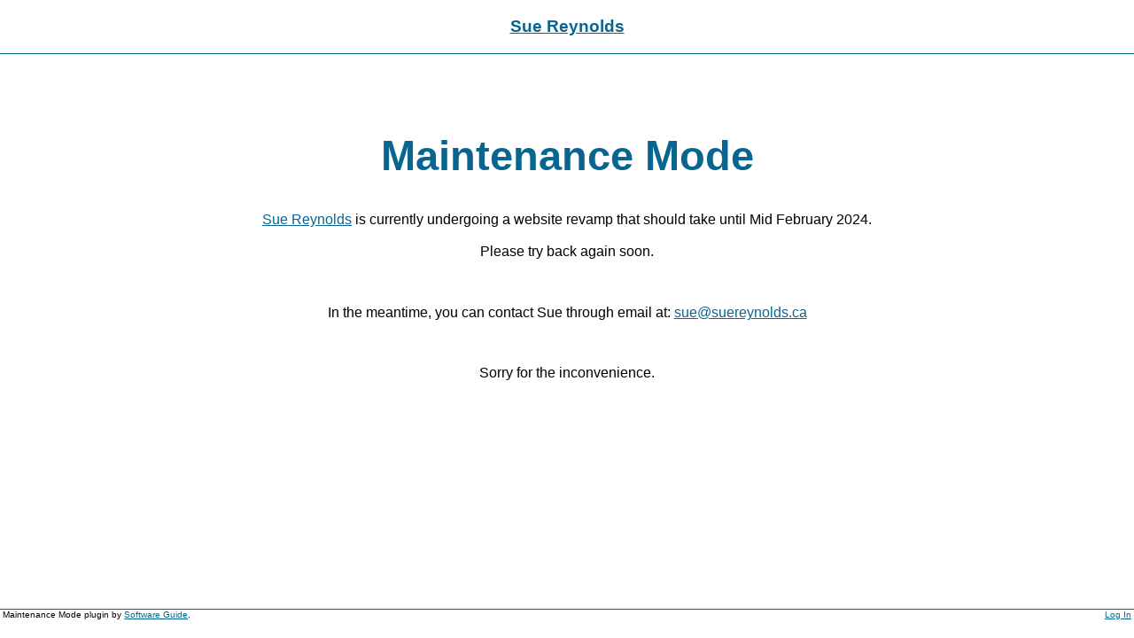

--- FILE ---
content_type: text/html; charset=UTF-8
request_url: https://suereynolds.ca/musings/
body_size: 633
content:
<!DOCTYPE html PUBLIC "-//W3C//DTD XHTML 1.0 Strict//EN"
"http://www.w3.org/TR/xhtml1/DTD/xhtml1-strict.dtd">
<html xmlns="http://www.w3.org/1999/xhtml" xml:lang="en" lang="en">

<head profile="http://gmpg.org/xfn/11">
	<meta http-equiv="Content-Type" content="text/html; charset=UTF-8" />
	<meta name="description" content="Writer, Teacher, Therapist" />
	<title>Sue Reynolds &raquo; Maintenance Mode</title>
	
	<style type="text/css">
		<!--
		* { margin: 0; 	padding: 0; }
		body { font-family: Georgia, Arial, Helvetica, Sans Serif; font-size: 65.5%; }
		a { color: #08658F; }
		a:hover { color: #0092BF; }
		#header { color: #333; padding: 1.5em; text-align: center; font-size: 1.2em; border-bottom: 1px solid #08658F; }
		#content { font-size: 150%; width:80%; margin:0 auto; padding: 5% 0; text-align: center; }
		#content p { font-size: 1em; padding: .8em 0; }
		h1, h2 { color: #08658F; }
		h1 { font-size: 300%; padding: .5em 0; }
		#menu { position: absolute; font-family: Arial, Helvetica, Sans Serif; bottom: 2em; width: 100%; border-top: 1px solid #08658F; }
		#menu #pluginauthor { padding-left: .3em; }
		#menu #admin { float: right; padding-right: .3em; }
		-->
	</style>
	
</head>

<body>

	<div id="header">
		<h2><a title="Sue Reynolds" href="https://suereynolds.ca">Sue Reynolds</a></h2>
	</div>
	
	<div id="content">
		<h1>Maintenance Mode</h1>

<p><a title="Sue Reynolds" href="https://suereynolds.ca">Sue Reynolds</a> is currently undergoing a website revamp that should take until Mid February 2024.<br />
<br />
Please try back again soon.</p>

<p><p>In the meantime, you can contact Sue through email at:  <a href="mailto:sue@suereynolds.ca" rel="noopener" target="_blank">sue@suereynolds.ca</a></p></p>

<p>Sorry for the inconvenience.</p>		
	</div>

	<div id="menu">

		<p id="admin"><a rel="nofollow" href="https://suereynolds.ca/wp-login.php">Log In</a></p>

		<p id="pluginauthor">Maintenance Mode plugin by <a title="Software Guide" href="http://sw-guide.de/">Software Guide</a>.</p>

	</div>

</body>
</html>